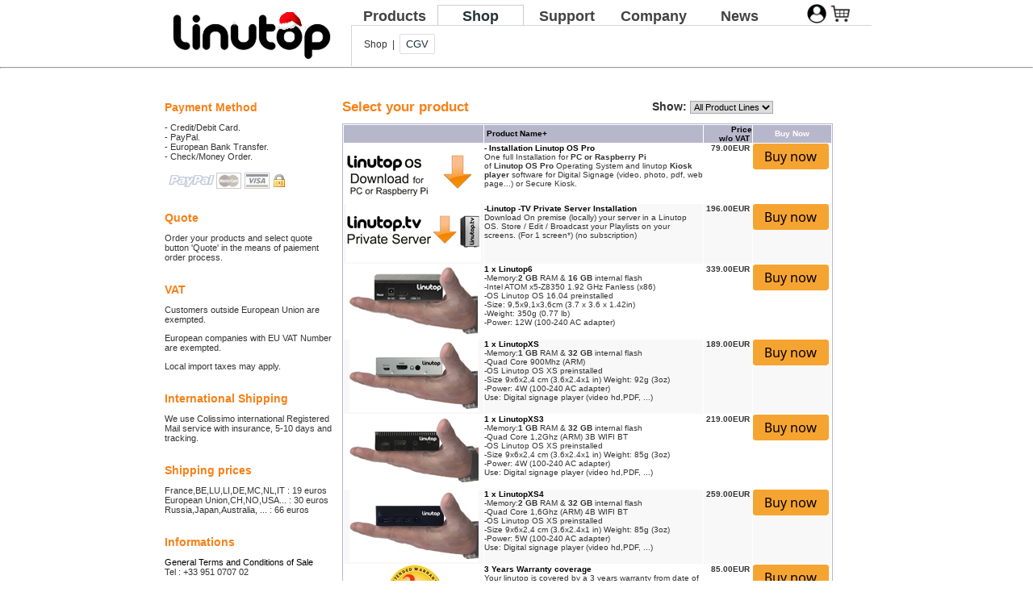

--- FILE ---
content_type: text/html; charset=ISO-8859-1
request_url: https://www.linutop.com/shop/ind.de.html
body_size: 5942
content:
<!doctype html public "-//W3C//DTD HTML 4.01 Transitional//EN">
<html dir="LTR" lang="en">
<head>
<meta http-equiv="Content-Type" content="text/html; charset=iso-8859-1">
<title>Linutop shop</title>
<base href="https://www.linutop.com/shop/">
<link rel="stylesheet" type="text/css" href="stylesheet.css">
</head>
<!-- header //-->
<!DOCTYPE html>
<html lang="en">
<head>
<title>Linutop shop - Small PC - Linux Computer -Internet Kiosk - Digital Signage</title>
<link rel="stylesheet" href="/style.css" type="text/css" media="screen" >
<meta name="description" content="Linutop solutions for Digital Signage and Internet Kiosk, download available for Raspberry Pi - PC .">
<meta name="ROBOTS" content="INDEX,FOLLOW">
<meta name="author" content="LINUTOP.COM">
<meta name="revisit-after" content="3 days">
<meta http-equiv="Content-Language" content="en">
<meta http-equiv="Content-Type" content="text/html; charset=UTF-8" >
<script type="application/ld+json">
{
 "@context" : "http://schema.org",
 "@type" : "LocalBusiness",
 "name" : "Linutop",
 "image" : "http://www.linutop.com/images/linutopgs.png",
 "telephone" : "33 1 4072 7106",
 "email" : "info@linutop.com",
 "address" : {
 "@type" : "PostalAddress",
 "streetAddress" : "111 Avenue Victor Hugo",
 "addressLocality" : "Paris",
 "postalCode" : "75784"
 }
}
</script> 
</head>
<body>
<center>
	<div id='header'>
	 <div id='logo'>
	  <a title="Digital Signage - Internet Kiosk -  Raspberry Pi - PC " href='/index.en.html'><img src="/images/linutopgs.png" alt="linutop logo" align="left"></a>
         </div> 
	 <div class='header_inner'>
	  <div id='nav_tabs'>
	   <ul><li class='tab '><a title='Digital Signage - Internet Kiosk - Raspberry Pi PC - Linutop' href='/index.en.html'>Products</a></li><li class='tab current'><a title='Linutop shop - Small PC - Linux Computer -Internet Kiosk - Digital Signage' href='/shop/index.en.html'>Shop</a></li><li class='tab '><a title='Frequently Asked Questions' href='/support/index.en.html'>Support</a></li><li class='tab '><a title='Linutop company profile' href='/info/index.en.html'>Company</a></li><li class='tab '><a href='/news/category/en/'>News</a></li></ul>	   <div id='subtabs'>Shop&nbsp;&nbsp;|&nbsp;&nbsp;<a title='General Terms and Conditions of Sale - Legal - Privacy - GDPR' href='/info/cgv.en.html'>CGV</a></div>	  </div>
         </div>

         <div id="logo_account">
          <a id='clean' href="/shop/login.php"><img src="/images/icon-log.png" title="user login" alt="user login" width="24" height="24"></a><a id='clean' href="/shop/shopping_cart.php"><img title="Cart Contents" alt='Cart contents' src="/shop/images/header_cart.gif" width="24" height="24"></a></div></div>
<!--
<div id=separateur>
	<hr>
        </div> -->

	<div id=separateur style='margin-top:-6px;'><hr></div>
        <div id='pagelinutop'>

<style>
A:hover {
  text-decoration: underline;
}
#account {
  position:relative;
  left:445px;
  width: 400px;
  height: 25px;
  text-align: right;
}

#logOff{
  background-color: #F6A431;
  border-radius: 3px;
  padding: 5px;
  font-size: 14px;
}
</style>
<!--
<div id='subtabs'><b>Linutop Shop</b>
</div> -->

<div id='centercol'>
<div class='centercol_inner'>
<div id="account">

        <!--
    <a style="font-size: 11px;" title="My Account" href="https://www.linutop.com/shop/account.php?osCsid=94kc8v2t5qmlr16p0ch4d9hhh0" >My Account</a>&nbsp;
    <a title="My Account" href="https://www.linutop.com/shop/account.php?osCsid=94kc8v2t5qmlr16p0ch4d9hhh0" ><img src="images/header_account.gif" border="0" alt="" width="24" height="24"></a>
    &nbsp;|&nbsp;

    <a style="font-size: 11px;" title="Cart Contents" href="https://www.linutop.com/shop/shopping_cart.php?osCsid=94kc8v2t5qmlr16p0ch4d9hhh0" >Cart Contents</a>&nbsp;
    <a title="Cart Contents" href="https://www.linutop.com/shop/shopping_cart.php?osCsid=94kc8v2t5qmlr16p0ch4d9hhh0" ><img src="images/header_cart.gif" border="0" alt="" width="24" height="24"></a>
    -->


    

</div>
<!-- header_eof //-->

<!-- body //-->
<table><tr><td  width="212px" valign="top" style=" padding-left:2px; font-size:11px; padding-top:2px;" >
<h3>Payment Method</h3>
<p>- Credit/Debit Card.<br>
- PayPal.<br>
- European Bank Transfer.<br>
- Check/Money Order.<br></p>
<p>
<img src='https://www.linutop.com/images/paiements.png'><br>
</p><br>

<h3>Quote</h3>
<p>Order your products and select quote button 'Quote' in the means of paiement order process.</p><br>

<h3>VAT</h3>
<p>Customers outside European Union are exempted. 
</p>
 <p>European companies with EU VAT Number are exempted.</p>

<p>
Local import taxes may apply.</p><br>

<h3>International Shipping</h3>
<p>We use Colissimo international Registered Mail service with insurance, 5-10 days and tracking.</p>
<br>

<h3>Shipping prices</h3>
<p>
France,BE,LU,LI,DE,MC,NL,IT  : 19 euros <br>
European Union,CH,NO,USA...   : 30 euros <br>
Russia,Japan,Australia, ...  : 66 euros <br> </p> <br>

<h3>Informations</h3>
<p><a href='https://www.linutop.com/info/cgv.en.html'>General Terms and Conditions of Sale</a><br>
Tel : +33 951 0707 02</p>
</td><td width='620px'>
<table border="0" width="620px" cellspacing="3" cellpadding="3" bgcolor="#FFFFFF">
  <tr>
    <td width="0" valign="top"><table border="0" width="0" cellspacing="0" cellpadding="2">
<!-- left_navigation //-->
<!-- left_navigation_eof //-->
    </table></td>
<!-- body_text //-->
    <td width="100%" valign="top"><table border="0" width="100%" cellspacing="0" cellpadding="0">
      <tr>
        <td><table border="0" width="100%" cellspacing="0" cellpadding="0">
          <tr>
            <td class="pageHeading"><h1>Select your product</h1></td>
            <td align="center" class="class="main"><form name="filter" action="index.php" method="get"><b>Show:</b>&nbsp;<input type="hidden" name="cPath" value="0"><input type="hidden" name="sort" value="2a"><select name="filter_id" onchange="this.form.submit()"><option value="" SELECTED>All Product Lines</option><option value="13">Hardware</option><option value="12">Services</option><option value="10">Software</option></select></form></td>
          </tr>
        </table></td>
      </tr>
      <tr>
        <td><img src="images/pixel_trans.gif" border="0" alt="" width="100%" height="10"></td>
      </tr>
      <tr>
        <td><table border="0" width="100%" cellspacing="0" cellpadding="2" class="productListing">
  <tr>
    <td align="center" class="productListing-heading">&nbsp;&nbsp;</td>
    <td class="productListing-heading">&nbsp;<a href="https://www.linutop.com/shop/index.php?cPath=0&language=en&page=1&sort=2d&osCsid=94kc8v2t5qmlr16p0ch4d9hhh0" title="Sort products descendingly by Product Name" class="productListing-heading">Product Name+</a>&nbsp;</td>
    <td align="right" class="productListing-heading">&nbsp;<a href="https://www.linutop.com/shop/index.php?cPath=0&language=en&page=1&sort=3a&osCsid=94kc8v2t5qmlr16p0ch4d9hhh0" title="Sort products ascendingly by Price<br>w/o VAT" class="productListing-heading">Price<br>w/o VAT</a>&nbsp;</td>
    <td align="center" class="productListing-heading">&nbsp;Buy Now&nbsp;</td>
  </tr>
  <tr class="productListing-odd">
    <td align="center" valign="top" class="productListing-data">&nbsp;<a href="https://www.linutop.com/shop/product_info.php?products_id=52&osCsid=94kc8v2t5qmlr16p0ch4d9hhh0"><img src="images/linutop-os-download-shop.jpg" border="0" alt="- Installation Linutop OS Pro" title=" - Installation Linutop OS Pro " width="167" height="72"></a>&nbsp;</td>
    <td valign="top" class="productListing-data"><a href="https://www.linutop.com/shop/product_info.php?products_id=52&osCsid=94kc8v2t5qmlr16p0ch4d9hhh0"><b>- Installation Linutop OS Pro</b></a><br>One full Installation for <b>PC or Raspberry Pi</b><br>
 of <b>Linutop OS Pro</b> Operating System and linutop <b>Kiosk player</b> software for Digital Signage  (video, photo, pdf, web page...)  or Secure Kiosk.<br>
&nbsp;</td>
    <td align="right" valign="top" class="productListing-data">&nbsp;<b>79.00EUR</b>&nbsp;</td>
    <td align="center" valign="top" class="productListing-data"><a href="https://www.linutop.com/shop/index.php?cPath=0&language=en&sort=2a&action=buy_now&products_id=52&osCsid=94kc8v2t5qmlr16p0ch4d9hhh0"><img src="includes/languages/english/images/buttons/button_buy_now.gif" border="0" alt="Buy Now" title=" Buy Now " width="94" height="32"></a>&nbsp;</td>
  </tr>
  <tr class="productListing-even">
    <td align="center" valign="top" class="productListing-data">&nbsp;<a href="https://www.linutop.com/shop/product_info.php?products_id=60&osCsid=94kc8v2t5qmlr16p0ch4d9hhh0"><img src="images/linutop-TV-local-server-shopa.jpg" border="0" alt="-Linutop -TV Private Server Installation" title=" -Linutop -TV Private Server Installation " width="167" height="72"></a>&nbsp;</td>
    <td valign="top" class="productListing-data"><a href="https://www.linutop.com/shop/product_info.php?products_id=60&osCsid=94kc8v2t5qmlr16p0ch4d9hhh0"><b>-Linutop -TV Private Server Installation</b></a><br>Download On premise (locally) your server in a Linutop OS.  Store / Edit / Broadcast your Playlists on your screens.  (For 1 screen*) (no subscription)<br>
&nbsp;</td>
    <td align="right" valign="top" class="productListing-data">&nbsp;<b>196.00EUR</b>&nbsp;</td>
    <td align="center" valign="top" class="productListing-data"><a href="https://www.linutop.com/shop/index.php?cPath=0&language=en&sort=2a&action=buy_now&products_id=60&osCsid=94kc8v2t5qmlr16p0ch4d9hhh0"><img src="includes/languages/english/images/buttons/button_buy_now.gif" border="0" alt="Buy Now" title=" Buy Now " width="94" height="32"></a>&nbsp;</td>
  </tr>
  <tr class="productListing-odd">
    <td align="center" valign="top" class="productListing-data">&nbsp;<a href="https://www.linutop.com/shop/product_info.php?products_id=73&osCsid=94kc8v2t5qmlr16p0ch4d9hhh0"><img src="images/linutop6.jpg" border="0" alt="1 x Linutop6" title=" 1 x Linutop6 " width="160" height="90"></a>&nbsp;</td>
    <td valign="top" class="productListing-data"><a href="https://www.linutop.com/shop/product_info.php?products_id=73&osCsid=94kc8v2t5qmlr16p0ch4d9hhh0"><b>1 x Linutop6</b></a><br>-Memory:<b>2 GB</b> RAM & <b>16 GB</b> internal flash<br>
-Intel ATOM x5-Z8350 1.92 GHz Fanless (x86)<br>
-OS Linutop OS 16.04 preinstalled<br>
-Size: 9,5x9,1x3,6cm (3.7 x 3.6 x 1.42in)<br>
-Weight: 350g (0.77 lb) <br>
-Power: 12W (100-240 AC adapter)<br>

&nbsp;</td>
    <td align="right" valign="top" class="productListing-data">&nbsp;<b>339.00EUR</b>&nbsp;</td>
    <td align="center" valign="top" class="productListing-data"><a href="https://www.linutop.com/shop/index.php?cPath=0&language=en&sort=2a&action=buy_now&products_id=73&osCsid=94kc8v2t5qmlr16p0ch4d9hhh0"><img src="includes/languages/english/images/buttons/button_buy_now.gif" border="0" alt="Buy Now" title=" Buy Now " width="94" height="32"></a>&nbsp;</td>
  </tr>
  <tr class="productListing-even">
    <td align="center" valign="top" class="productListing-data">&nbsp;<a href="https://www.linutop.com/shop/product_info.php?products_id=67&osCsid=94kc8v2t5qmlr16p0ch4d9hhh0"><img src="images/linutopxs.jpg" border="0" alt="1 x LinutopXS" title=" 1 x LinutopXS " width="160" height="90"></a>&nbsp;</td>
    <td valign="top" class="productListing-data"><a href="https://www.linutop.com/shop/product_info.php?products_id=67&osCsid=94kc8v2t5qmlr16p0ch4d9hhh0"><b>1 x LinutopXS</b></a><br>-Memory:<b>1 GB</b> RAM & <b>32 GB</b> internal flash <br>
-Quad Core 900Mhz (ARM)<br>
-OS Linutop OS XS preinstalled<br>
-Size 9x6x2,4 cm (3.6x2.4x1 in) Weight: 92g (3oz)<br>
-Power: 4W (100-240 AC adapter)<br>
Use: Digital signage player (video hd,PDF, ...)

&nbsp;</td>
    <td align="right" valign="top" class="productListing-data">&nbsp;<b>189.00EUR</b>&nbsp;</td>
    <td align="center" valign="top" class="productListing-data"><a href="https://www.linutop.com/shop/index.php?cPath=0&language=en&sort=2a&action=buy_now&products_id=67&osCsid=94kc8v2t5qmlr16p0ch4d9hhh0"><img src="includes/languages/english/images/buttons/button_buy_now.gif" border="0" alt="Buy Now" title=" Buy Now " width="94" height="32"></a>&nbsp;</td>
  </tr>
  <tr class="productListing-odd">
    <td align="center" valign="top" class="productListing-data">&nbsp;<a href="https://www.linutop.com/shop/product_info.php?products_id=41&osCsid=94kc8v2t5qmlr16p0ch4d9hhh0"><img src="images/linutopxsb.jpg" border="0" alt="1 x LinutopXS3" title=" 1 x LinutopXS3 " width="160" height="90"></a>&nbsp;</td>
    <td valign="top" class="productListing-data"><a href="https://www.linutop.com/shop/product_info.php?products_id=41&osCsid=94kc8v2t5qmlr16p0ch4d9hhh0"><b>1 x LinutopXS3</b></a><br>-Memory:<b>1 GB</b> RAM & <b>32 GB</b> internal flash <br>
-Quad Core 1,2Ghz (ARM) 3B WIFI BT<br>
-OS Linutop OS XS preinstalled<br>
-Size 9x6x2,4 cm (3.6x2.4x1 in) Weight: 85g (3oz)<br>
-Power: 4W (100-240 AC adapter)<br>
Use: Digital signage player (video hd,PDF, ...)

&nbsp;</td>
    <td align="right" valign="top" class="productListing-data">&nbsp;<b>219.00EUR</b>&nbsp;</td>
    <td align="center" valign="top" class="productListing-data"><a href="https://www.linutop.com/shop/index.php?cPath=0&language=en&sort=2a&action=buy_now&products_id=41&osCsid=94kc8v2t5qmlr16p0ch4d9hhh0"><img src="includes/languages/english/images/buttons/button_buy_now.gif" border="0" alt="Buy Now" title=" Buy Now " width="94" height="32"></a>&nbsp;</td>
  </tr>
  <tr class="productListing-even">
    <td align="center" valign="top" class="productListing-data">&nbsp;<a href="https://www.linutop.com/shop/product_info.php?products_id=53&osCsid=94kc8v2t5qmlr16p0ch4d9hhh0"><img src="images/linutop4.jpg" border="0" alt="1 x LinutopXS4" title=" 1 x LinutopXS4 " width="160" height="90"></a>&nbsp;</td>
    <td valign="top" class="productListing-data"><a href="https://www.linutop.com/shop/product_info.php?products_id=53&osCsid=94kc8v2t5qmlr16p0ch4d9hhh0"><b>1 x LinutopXS4</b></a><br>-Memory:<b>2 GB</b> RAM & <b>32 GB</b> internal flash <br>
-Quad Core 1,6Ghz (ARM) 4B WIFI BT<br>
-OS Linutop OS XS preinstalled<br>
-Size 9x6x2,4 cm (3.6x2.4x1 in) Weight: 85g (3oz)<br>
-Power: 5W (100-240 AC adapter)<br>
Use: Digital signage player (video hd,PDF, ...)

&nbsp;</td>
    <td align="right" valign="top" class="productListing-data">&nbsp;<b>259.00EUR</b>&nbsp;</td>
    <td align="center" valign="top" class="productListing-data"><a href="https://www.linutop.com/shop/index.php?cPath=0&language=en&sort=2a&action=buy_now&products_id=53&osCsid=94kc8v2t5qmlr16p0ch4d9hhh0"><img src="includes/languages/english/images/buttons/button_buy_now.gif" border="0" alt="Buy Now" title=" Buy Now " width="94" height="32"></a>&nbsp;</td>
  </tr>
  <tr class="productListing-odd">
    <td align="center" valign="top" class="productListing-data">&nbsp;<a href="https://www.linutop.com/shop/product_info.php?products_id=40&osCsid=94kc8v2t5qmlr16p0ch4d9hhh0"><img src="images/linutop2-ext-warranty.jpg" border="0" alt="3 Years Warranty coverage" title=" 3 Years Warranty coverage " width="160" height="70"></a>&nbsp;</td>
    <td valign="top" class="productListing-data"><a href="https://www.linutop.com/shop/product_info.php?products_id=40&osCsid=94kc8v2t5qmlr16p0ch4d9hhh0"><b>3 Years Warranty coverage</b></a><br>Your linutop is covered by a 3 years warranty from date of purchase
&nbsp;</td>
    <td align="right" valign="top" class="productListing-data">&nbsp;<b>85.00EUR</b>&nbsp;</td>
    <td align="center" valign="top" class="productListing-data"><a href="https://www.linutop.com/shop/index.php?cPath=0&language=en&sort=2a&action=buy_now&products_id=40&osCsid=94kc8v2t5qmlr16p0ch4d9hhh0"><img src="includes/languages/english/images/buttons/button_buy_now.gif" border="0" alt="Buy Now" title=" Buy Now " width="94" height="32"></a>&nbsp;</td>
  </tr>
  <tr class="productListing-even">
    <td align="center" valign="top" class="productListing-data">&nbsp;<a href="https://www.linutop.com/shop/product_info.php?products_id=46&osCsid=94kc8v2t5qmlr16p0ch4d9hhh0"><img src="images/linutop-USB-keya.jpg" border="0" alt="Ext : -  32GB USB Key Linutop OS for PC" title=" Ext : -  32GB USB Key Linutop OS for PC " width="160" height="70"></a>&nbsp;</td>
    <td valign="top" class="productListing-data"><a href="https://www.linutop.com/shop/product_info.php?products_id=46&osCsid=94kc8v2t5qmlr16p0ch4d9hhh0"><b>Ext : -  32GB USB Key Linutop OS for PC</b></a><br>16GB USB key of the <b>Linutop OS 14.04</b> Operating System  with all software  on a bootable USB 3. (shipping included)<br>
Allows PC System replacement,
&nbsp;</td>
    <td align="right" valign="top" class="productListing-data">&nbsp;<b>96.00EUR</b>&nbsp;</td>
    <td align="center" valign="top" class="productListing-data"><a href="https://www.linutop.com/shop/index.php?cPath=0&language=en&sort=2a&action=buy_now&products_id=46&osCsid=94kc8v2t5qmlr16p0ch4d9hhh0"><img src="includes/languages/english/images/buttons/button_buy_now.gif" border="0" alt="Buy Now" title=" Buy Now " width="94" height="32"></a>&nbsp;</td>
  </tr>
  <tr class="productListing-odd">
    <td align="center" valign="top" class="productListing-data">&nbsp;<a href="https://www.linutop.com/shop/product_info.php?products_id=70&osCsid=94kc8v2t5qmlr16p0ch4d9hhh0"><img src="images/linutop-os-SD-shop.jpg" border="0" alt="Ext : - 32GB SD Linutop OS for Raspberry Pi" title=" Ext : - 32GB SD Linutop OS for Raspberry Pi " width="160" height="70"></a>&nbsp;</td>
    <td valign="top" class="productListing-data"><a href="https://www.linutop.com/shop/product_info.php?products_id=70&osCsid=94kc8v2t5qmlr16p0ch4d9hhh0"><b>Ext : - 32GB SD Linutop OS for Raspberry Pi</b></a><br>16GB SD card with <b>Linutop OS XS</b> Operating System  with all software . <br>
<b>Ready to Use</b>, (shipping included)<br>
&nbsp;</td>
    <td align="right" valign="top" class="productListing-data">&nbsp;<b>96.00EUR</b>&nbsp;</td>
    <td align="center" valign="top" class="productListing-data"><a href="https://www.linutop.com/shop/index.php?cPath=0&language=en&sort=2a&action=buy_now&products_id=70&osCsid=94kc8v2t5qmlr16p0ch4d9hhh0"><img src="includes/languages/english/images/buttons/button_buy_now.gif" border="0" alt="Buy Now" title=" Buy Now " width="94" height="32"></a>&nbsp;</td>
  </tr>
  <tr class="productListing-even">
    <td align="center" valign="top" class="productListing-data">&nbsp;<a href="https://www.linutop.com/shop/product_info.php?products_id=59&osCsid=94kc8v2t5qmlr16p0ch4d9hhh0"><img src="images/linutop-os-upgrade-shopa.jpg" border="0" alt="Ext : - Upgrade Linutop OS" title=" Ext : - Upgrade Linutop OS " width="167" height="72"></a>&nbsp;</td>
    <td valign="top" class="productListing-data"><a href="https://www.linutop.com/shop/product_info.php?products_id=59&osCsid=94kc8v2t5qmlr16p0ch4d9hhh0"><b>Ext : - Upgrade Linutop OS</b></a><br><b>For PC or Raspberry Pi</b><br>
One Web upgrade of <b>Linutop OS </b> Operating System and linutop Kiosk Applications.<br>
&nbsp;</td>
    <td align="right" valign="top" class="productListing-data">&nbsp;<b>39.00EUR</b>&nbsp;</td>
    <td align="center" valign="top" class="productListing-data"><a href="https://www.linutop.com/shop/index.php?cPath=0&language=en&sort=2a&action=buy_now&products_id=59&osCsid=94kc8v2t5qmlr16p0ch4d9hhh0"><img src="includes/languages/english/images/buttons/button_buy_now.gif" border="0" alt="Buy Now" title=" Buy Now " width="94" height="32"></a>&nbsp;</td>
  </tr>
  <tr class="productListing-odd">
    <td align="center" valign="top" class="productListing-data">&nbsp;<a href="https://www.linutop.com/shop/product_info.php?products_id=56&osCsid=94kc8v2t5qmlr16p0ch4d9hhh0"><img src="images/linutop-tv-servicea.jpg" border="0" alt="Ext : -- Linutop TV Service 1 month Free (cloud)" title=" Ext : -- Linutop TV Service 1 month Free (cloud) " width="167" height="72"></a>&nbsp;</td>
    <td valign="top" class="productListing-data"><a href="https://www.linutop.com/shop/product_info.php?products_id=56&osCsid=94kc8v2t5qmlr16p0ch4d9hhh0"><b>Ext : -- Linutop TV Service 1 month Free (cloud)</b></a><br>Access to your <b>Linutop TV</b>Free online service (1 months) to Store / Edit / Broadcast your Playlists on your screens.<br>

&nbsp;</td>
    <td align="right" valign="top" class="productListing-data">&nbsp;<b>0.00EUR</b>&nbsp;</td>
    <td align="center" valign="top" class="productListing-data"><a href="https://www.linutop.com/shop/index.php?cPath=0&language=en&sort=2a&action=buy_now&products_id=56&osCsid=94kc8v2t5qmlr16p0ch4d9hhh0"><img src="includes/languages/english/images/buttons/button_buy_now.gif" border="0" alt="Buy Now" title=" Buy Now " width="94" height="32"></a>&nbsp;</td>
  </tr>
  <tr class="productListing-even">
    <td align="center" valign="top" class="productListing-data">&nbsp;<a href="https://www.linutop.com/shop/product_info.php?products_id=58&osCsid=94kc8v2t5qmlr16p0ch4d9hhh0"><img src="images/linutop-tv-servicea.jpg" border="0" alt="Ext : -- Linutop TV Service 12 months (SAAS)" title=" Ext : -- Linutop TV Service 12 months (SAAS) " width="167" height="72"></a>&nbsp;</td>
    <td valign="top" class="productListing-data"><a href="https://www.linutop.com/shop/product_info.php?products_id=58&osCsid=94kc8v2t5qmlr16p0ch4d9hhh0"><b>Ext : -- Linutop TV Service 12 months (SAAS)</b></a><br>Access to your <b>Linutop TV</b> online service (12 months) to Store / Edit / Broadcast your Playlists on your screens.<br>

&nbsp;</td>
    <td align="right" valign="top" class="productListing-data">&nbsp;<b>96.00EUR</b>&nbsp;</td>
    <td align="center" valign="top" class="productListing-data"><a href="https://www.linutop.com/shop/index.php?cPath=0&language=en&sort=2a&action=buy_now&products_id=58&osCsid=94kc8v2t5qmlr16p0ch4d9hhh0"><img src="includes/languages/english/images/buttons/button_buy_now.gif" border="0" alt="Buy Now" title=" Buy Now " width="94" height="32"></a>&nbsp;</td>
  </tr>
  <tr class="productListing-odd">
    <td align="center" valign="top" class="productListing-data">&nbsp;<a href="https://www.linutop.com/shop/product_info.php?products_id=47&osCsid=94kc8v2t5qmlr16p0ch4d9hhh0"><img src="images/linutop-Services-shopa.jpg" border="0" alt="Ext : -Linutop Services" title=" Ext : -Linutop Services " width="160" height="70"></a>&nbsp;</td>
    <td valign="top" class="productListing-data"><a href="https://www.linutop.com/shop/product_info.php?products_id=47&osCsid=94kc8v2t5qmlr16p0ch4d9hhh0"><b>Ext : -Linutop Services</b></a><br><b>Linutop Services</b> Give you access to professional help to sucessfully setup your solution.<br>

&nbsp;</td>
    <td align="right" valign="top" class="productListing-data">&nbsp;<b>360.00EUR</b>&nbsp;</td>
    <td align="center" valign="top" class="productListing-data"><a href="https://www.linutop.com/shop/index.php?cPath=0&language=en&sort=2a&action=buy_now&products_id=47&osCsid=94kc8v2t5qmlr16p0ch4d9hhh0"><img src="includes/languages/english/images/buttons/button_buy_now.gif" border="0" alt="Buy Now" title=" Buy Now " width="94" height="32"></a>&nbsp;</td>
  </tr>
  <tr class="productListing-even">
    <td align="center" valign="top" class="productListing-data">&nbsp;<a href="https://www.linutop.com/shop/product_info.php?products_id=43&osCsid=94kc8v2t5qmlr16p0ch4d9hhh0"><img src="images/linutop2-power-adaptera.jpg" border="0" alt="Ext : Linutop 2,3,4,5,6 spare AC Adapter" title=" Ext : Linutop 2,3,4,5,6 spare AC Adapter " width="160" height="70"></a>&nbsp;</td>
    <td valign="top" class="productListing-data"><a href="https://www.linutop.com/shop/product_info.php?products_id=43&osCsid=94kc8v2t5qmlr16p0ch4d9hhh0"><b>Ext : Linutop 2,3,4,5,6 spare AC Adapter</b></a><br>This AC Adapter is designed for <b>Linutop 2, 3, 4, 5, 6</b> <BR>
 Power supply: AC 100-240 DC 5V<BR>
A stable and robust power supply.<BR>
&nbsp;</td>
    <td align="right" valign="top" class="productListing-data">&nbsp;<b>45.00EUR</b>&nbsp;</td>
    <td align="center" valign="top" class="productListing-data"><a href="https://www.linutop.com/shop/index.php?cPath=0&language=en&sort=2a&action=buy_now&products_id=43&osCsid=94kc8v2t5qmlr16p0ch4d9hhh0"><img src="includes/languages/english/images/buttons/button_buy_now.gif" border="0" alt="Buy Now" title=" Buy Now " width="94" height="32"></a>&nbsp;</td>
  </tr>
  <tr class="productListing-odd">
    <td align="center" valign="top" class="productListing-data">&nbsp;<a href="https://www.linutop.com/shop/product_info.php?products_id=71&osCsid=94kc8v2t5qmlr16p0ch4d9hhh0"><img src="images/linutop-USB-WIFIa.jpg" border="0" alt="EXT: nano USB WIFI Dongle" title=" EXT: nano USB WIFI Dongle " width="160" height="70"></a>&nbsp;</td>
    <td valign="top" class="productListing-data"><a href="https://www.linutop.com/shop/product_info.php?products_id=71&osCsid=94kc8v2t5qmlr16p0ch4d9hhh0"><b>EXT: nano USB WIFI Dongle</b></a><br>- 2.4 GHz USB 2.0 Wireless Adapter<br>
- Standards: IEEE802.11b/g/n  <br>
- Size  : 18mm <br>
- Linux compatible <br>
&nbsp;</td>
    <td align="right" valign="top" class="productListing-data">&nbsp;<b>20.00EUR</b>&nbsp;</td>
    <td align="center" valign="top" class="productListing-data"><a href="https://www.linutop.com/shop/index.php?cPath=0&language=en&sort=2a&action=buy_now&products_id=71&osCsid=94kc8v2t5qmlr16p0ch4d9hhh0"><img src="includes/languages/english/images/buttons/button_buy_now.gif" border="0" alt="Buy Now" title=" Buy Now " width="94" height="32"></a>&nbsp;</td>
  </tr>
  <tr class="productListing-even">
    <td align="center" valign="top" class="productListing-data">&nbsp;<a href="https://www.linutop.com/shop/product_info.php?products_id=72&osCsid=94kc8v2t5qmlr16p0ch4d9hhh0"><img src="images/linutop-HDMIa.jpg" border="0" alt="EXT:1 HDMI Cable" title=" EXT:1 HDMI Cable " width="160" height="70"></a>&nbsp;</td>
    <td valign="top" class="productListing-data"><a href="https://www.linutop.com/shop/product_info.php?products_id=72&osCsid=94kc8v2t5qmlr16p0ch4d9hhh0"><b>EXT:1 HDMI Cable</b></a><br>Compact, user friendly design meets consumer equipment needs<br>
- HDMI male to HDMI male<br>
- lenght  : 50cm <br>

&nbsp;</td>
    <td align="right" valign="top" class="productListing-data">&nbsp;<b>10.00EUR</b>&nbsp;</td>
    <td align="center" valign="top" class="productListing-data"><a href="https://www.linutop.com/shop/index.php?cPath=0&language=en&sort=2a&action=buy_now&products_id=72&osCsid=94kc8v2t5qmlr16p0ch4d9hhh0"><img src="includes/languages/english/images/buttons/button_buy_now.gif" border="0" alt="Buy Now" title=" Buy Now " width="94" height="32"></a>&nbsp;</td>
  </tr>
  <tr class="productListing-odd">
    <td align="center" valign="top" class="productListing-data">&nbsp;<a href="https://www.linutop.com/shop/product_info.php?products_id=62&osCsid=94kc8v2t5qmlr16p0ch4d9hhh0"><img src="images/linutop5-mounting-bracketa.jpg" border="0" alt="EXT:1 x Linutop 6 VESA  Mounting Bracket" title=" EXT:1 x Linutop 6 VESA  Mounting Bracket " width="167" height="72"></a>&nbsp;</td>
    <td valign="top" class="productListing-data"><a href="https://www.linutop.com/shop/product_info.php?products_id=62&osCsid=94kc8v2t5qmlr16p0ch4d9hhh0"><b>EXT:1 x Linutop 6 VESA  Mounting Bracket</b></a><br>The linutop mounting bracket allows the <b>Linutop 6</b> to be placed on the back of a flat pannel withh VESA. A nice and stylish way to save room on a desk.<BR>
&nbsp;</td>
    <td align="right" valign="top" class="productListing-data">&nbsp;<b>25.00EUR</b>&nbsp;</td>
    <td align="center" valign="top" class="productListing-data"><a href="https://www.linutop.com/shop/index.php?cPath=0&language=en&sort=2a&action=buy_now&products_id=62&osCsid=94kc8v2t5qmlr16p0ch4d9hhh0"><img src="includes/languages/english/images/buttons/button_buy_now.gif" border="0" alt="Buy Now" title=" Buy Now " width="94" height="32"></a>&nbsp;</td>
  </tr>
  <tr class="productListing-even">
    <td align="center" valign="top" class="productListing-data">&nbsp;<a href="https://www.linutop.com/shop/product_info.php?products_id=69&osCsid=94kc8v2t5qmlr16p0ch4d9hhh0"><img src="images/linutopxs-vesa.jpg" border="0" alt="EXT:1 x Linutop XS VESA Mounting" title=" EXT:1 x Linutop XS VESA Mounting " width="167" height="72"></a>&nbsp;</td>
    <td valign="top" class="productListing-data"><a href="https://www.linutop.com/shop/product_info.php?products_id=69&osCsid=94kc8v2t5qmlr16p0ch4d9hhh0"><b>EXT:1 x Linutop XS VESA Mounting</b></a><br>The linutop mounting bracket allows the <b>Linutop XS</b> to be placed on the back of a flat pannel withh VESA. A nice and stylish way to save room on a desk.<BR>
&nbsp;</td>
    <td align="right" valign="top" class="productListing-data">&nbsp;<b>19.00EUR</b>&nbsp;</td>
    <td align="center" valign="top" class="productListing-data"><a href="https://www.linutop.com/shop/index.php?cPath=0&language=en&sort=2a&action=buy_now&products_id=69&osCsid=94kc8v2t5qmlr16p0ch4d9hhh0"><img src="includes/languages/english/images/buttons/button_buy_now.gif" border="0" alt="Buy Now" title=" Buy Now " width="94" height="32"></a>&nbsp;</td>
  </tr>
  <tr class="productListing-odd">
    <td align="center" valign="top" class="productListing-data">&nbsp;<a href="https://www.linutop.com/shop/product_info.php?products_id=68&osCsid=94kc8v2t5qmlr16p0ch4d9hhh0"><img src="images/linutopxs-vga.jpg" border="0" alt="EXT:1 x Linutop XS VGA Adaptor" title=" EXT:1 x Linutop XS VGA Adaptor " width="167" height="72"></a>&nbsp;</td>
    <td valign="top" class="productListing-data"><a href="https://www.linutop.com/shop/product_info.php?products_id=68&osCsid=94kc8v2t5qmlr16p0ch4d9hhh0"><b>EXT:1 x Linutop XS VGA Adaptor</b></a><br>-Cable HDMI -> VGA<br>
Allows linutop XS to connect on any VGA screen<br>

&nbsp;</td>
    <td align="right" valign="top" class="productListing-data">&nbsp;<b>39.00EUR</b>&nbsp;</td>
    <td align="center" valign="top" class="productListing-data"><a href="https://www.linutop.com/shop/index.php?cPath=0&language=en&sort=2a&action=buy_now&products_id=68&osCsid=94kc8v2t5qmlr16p0ch4d9hhh0"><img src="includes/languages/english/images/buttons/button_buy_now.gif" border="0" alt="Buy Now" title=" Buy Now " width="94" height="32"></a>&nbsp;</td>
  </tr>
</table>
<table border="0" width="100%" cellspacing="0" cellpadding="2">
  <tr>
    <td class="smallText">Displaying <b>1</b> to <b>19</b> (of <b>19</b> products)</td>
    <td class="smallText" align="right">Result Pages: &nbsp;<b>1</b>&nbsp;</td>
  </tr>
</table>
</td>
      </tr>
    </table>
    <!DOCTYPE HTML PUBLIC "-//W3C//DTD HTML 4.01//EN" "http://www.w3.org/TR/html4/strict.dtd">

<html>
<style>
/*
.title_tarif {
  font-family:  Arial , Geneva, sans-serif, Lucida Grande, Lucida Sans Unicode, Verdana, Helvetica ;
  font-size: 14px;
  color: #333333;
  background-color:#EEEEEE;
  text-align: center;
  width: 100px;
}

.title_tarif {
  font-family:  Arial , Geneva, sans-serif, Lucida Grande, Lucida Sans Unicode, Verdana, Helvetica ;
  font-size: 14px;
  color: #333333;
  background-color:#EEEEEE;
  text-align: center;
  width: 100px;
}*/
</style>

<head>
<title>Sans Titre</title>
<meta http-equiv="content-type" content="text/html; charset=iso-8859-1" />
<meta name="generator" content="HAPedit 3.1">
</head>
<!--
<body bgcolor="#FFFFFF">
<br>

<table>
<tr>
<td class="smallText" ><b>Shipping prices:</b>
</td></tr></table>


<table border="0" width="100%" cellspacing="0" cellpadding="2" class="productListing">

<tr class="productListing-even">

<td class="productListing-heading">
<b>Zone</b>
</td>

<td class="productListing-heading" align="center" >
France,BE,LU,LI,DE,MC,NL,IT
</td>

<td class="productListing-heading" align="center" >
European Union,CH,NO,USA...
</td>

<td class="productListing-heading" align="center" >
Russia,Japan,Australia, ...
</td>

</tr>

<tr class="productListing-even">

<td class="productListing-data">
Single unit
</td>

<td class="productListing-data" align="right" >
15 euros
</td>

<td class="productListing-data" align="right" >
30 euros
</td>

<td class="productListing-data" align="right" >
66 euros
</td>
 
</tr>


</table>


<br> -->
</body>
</html>
    </td>

<!-- body_text_eof //-->
    <td width="0" valign="top"><table border="0" width="0" cellspacing="0" cellpadding="2">
<!-- right_navigation //-->
<!-- right_navigation_eof //-->
    </table></td>
  </tr>
</table> </td></tr></table>
<!-- body_eof //-->

<!-- footer //-->
</div>
</div>

</div>
<!-- footer -->
<div id='footer'>
<div id="footer_inner">
<div id="bottom_1">
<div class='info_lang' >
<div id='top_account'>
    <a style='font-size: 14px;' title='My Account' href='/shop/account.php' > My Account</a>&nbsp;
    &nbsp;|&nbsp;
    <a style='font-size: 14px;' title='Cart Contents' href='/shop/shopping_cart.php' >Cart Contents</a>&nbsp;
    </div>
<div id='drags'><table class='posidrags'><tr><td style='width:28px; height:17px;'><a href='/shop/index.en.html'><img src='/images/english.jpg' alt='en' ></a></td><td style='width:28px; height:17px;'><a href='/shop/index.fr.html'><img src='/images/francais.jpg' alt='fr' ></a></td><td style='width:28px; height:17px;'><a href='/shop/index.de.html'><img src='/images/deutsch.jpg' alt='de' ></a></td><td style='width:28px; height:17px;'><a href='/shop/index.es.html'><img src='/images/espagnol.jpg' alt='es' ></a></td><td style='width:28px; height:17px;'><a href='/shop/index.it.html'><img src='/images/italiano.jpg' alt='it' ></a></td></tr></table></div><div id='payment'><div><p>Means of payment</p></div><div id="img_payment"><img title="method of payment" src="/images/order_now.png" alt="Means of payment"></div></div></div>

<div class="info_reste">
<div>
<a href='https://www.linutop.com/info/info.fr.html'><span>Contact Linutop</span></a><br>
<a href='https://www.linutop.com/info/info.fr.html'><img src='/images/infos.png' alt='contact info'></a><br>
</div>

<div>
<img  src='/images/Logo_TIC21a.png' alt='TIC21 award'> <br>
Sustainable Innovation Award.
<br>
</div>
</div>

<div>
<span><b>Information</b><br></span>

<div>
<a href='https://www.linutop.com/support/resellers.fr.html'>Distributors</a><br>
<a href='https://www.linutop.com/info/index.fr.html'>Linutop Company</a><br>
<a href='https://www.linutop.com/info/presse.fr.html'>Document. & Presse</a><br>
<a href='https://www.linutop.com/support/index.fr.html'>Support & FAQ</a><br></div>
<table>
<tr><td><a href="https://facebook.com/linutop"><img  src='/images/facebook.png' alt='fb icon'></a></td>
<td><a class="social_network" href="https://www.x.com/linutop"><img  src='/images/x.png' alt='x icon'></a></td>
<td><a class="social_network" href="https://www.youtube.com/@LinutopSolutions/"><img src='/images/youtube.png' alt='youtube icon'></a></td>
<td><a class="social_network" href="https://www.linkedin.com/company/linutop/"><img src='/images/linkedin.png' alt='linkedin icon'></a></td></tr>
</table>
</div>
</div>
<table width="100%">
<tr>
  <td style="text-align: center;">
<a href='/index.en.html'>Home</a> | <a href='/info/index.en.html'>About us</a> | <a href='/info/presse.en.html'>Press</a> | <a href='/support/index.en.html'>FAQ</a> | <a href='/news/category/en/'>News</a> | <a href='/info/cgv.en.html'>Legal</a> | <a href='/info/info.en.html'>Contact us</a> | <a href='https://doc.linutop.com/'>OS Documentation</a>&nbsp;| <a href="https://www.linutop.com/link.html">Links</a> 
  </td>
  <td style="text-align: center;">
©2006-2026 <a href="/info/index.en.html">linutop SAS</a>
  </td>
</tr>
</table>
<table style="width: 100%; padding-bottom:15px;">
	<tr>
		<td> <p  style="text-align:center;width: 880px; height: 10px;font-size:10px">
<a href="/what-is-digital-signage.html">What is digital signage?</a> |
<a href="/raspberry-pi-digital-signage.html">Raspberry pi digital signage</a> |
<a href="/kpi-dashboard.html">kpi dashboard</a> |
<a href="/digital-billboard.html">Digital billboard</a> |
<a href="/diy-digital-signage-for-raspberry-pi.html">Diy digital signage for raspberry pi</a> |
<a href="/on-premise-digital-signage.html">On premise Digital Signage</a> |
<a href="/web-kiosk-solution.html">web kiosk solution</a> |
<a href="/kiosk-software.html">Kiosk software</a> |
<a href="/opensource-webkiosk.html">opensource webkiosk</a> |
<a href="/mini-pc.html">mini pc</a> |
<a href="/site-map.html">Site map</a> |
</p></td></tr>
</table>
</div>

<!-- Bar RGPD -->
<!--

<div style='position:relative; margin-top:45px;'>
<div id='cookie_center'>
<div id='cookie'>
<p>Veuillez accepter l'utilisation des cookies pour vous permettre de disposer d'une navigation optimale.<br></p>
<form class='rep_cookie' action='rgpd.php' method='post'>
    <div>
    <div>
	<input for='rgpd' class='buttonCookie buttonCookie2' name='btnCookie1' type='submit' value='Accepter' />
    </div></div>
<input for='rgpd' class='buttonCookie buttonCookie3' type='submit' name='btnCookie2' value='X' />
</form></div>
</div></div>-->

<!-- Global site tag (gtag.js) - Google Analytics -->
<script async src="https://www.googletagmanager.com/gtag/js?id=UA-732582-1"></script>
<script>
  window.dataLayer = window.dataLayer || [];
  function gtag(){dataLayer.push(arguments);}
  gtag('js', new Date());

  gtag('config', 'UA-732582-1');
</script>

</div>
</center>
</body>
</html>
<!-- footer_eof //-->
<br>
</body>
</html>


--- FILE ---
content_type: text/css
request_url: https://www.linutop.com/style.css
body_size: 2141
content:
body,
td,h1,h2,h3 {
  font-family:  Arial , Geneva, sans-serif, Lucida Grande, Lucida Sans Unicode, Verdana, Helvetica ;
  font-size: 14px;
  color: #333333;
  margin: 0;
  padding: 0;
}

center{
 height:100%;
}

h1 {
  color: #F88017;
  font-size: 17px;
  font-weight: bold;
  margin-bottom: 4px;
  font-family:  Verdana, Helvetica, Arial , Geneva, sans-serif, Lucida Grande, Lucida Sans Unicode ;
  display: inline ;
}

#translation {
  font-size: 10px;
  color:#F72C25;
  text-align: right;
}

.title {
  font-size: 14px;
  color:#F72C25;
  font-weight: bold;
}
.chapeau {
    border-left: solid 5px;
    border-right: solid 5px;
    border-top: solid 5px;
    border-bottom: solid 5px;
    border-color :#EFEFEF;
}

h3 {
  margin-top: 3px;
  font-size:  14px;
  color: #F88017;
  font-weight: bold;
  margin-bottom: 3px;
}
body {
  /*background-image: url('http://www.linutop.com/images/l_repeat.png');*/
  background-color:white;
  background-repeat: repeat-x;
}

a,
a:visited,
a:link {
  color: black;
  text-decoration: none;
}

a:active,
a:hover {
  color: black;
  text-decoration: underline;
}

a.external, a.external:visited, a.external:link,
.external a, .external a:visited, .external a:link {
  color: #006000;
}

a.external:active, a.external:hover,
.external a:active, .external a:hover {
  color: #008000;
  text-decoration: underline;
}

#fullPage {

}

#pagelinutop {
  position: relative;
  display: inline-block;
  padding: 0;
  width: 880px;
  overflow: hidden;
  min-height: calc(100vh - 310px);
}

#pagelinutop .pagelinutop_inner {
    position: static;
}

#logo {
  position:absolute;
  top:15px;
  left:10px;
}

#logo_account {
  position:absolute;
  top:5px;
  right:27px;
}

#header {
  position: relative;
  display: inline-block;
  padding: 0;
  width: 880px;
  overflow: hidden;

  text-align: center;
  margin: 0px;
  padding: 0px 0px 0px 0px;
}

#separateur {
margin-top:-10px;
padding-bottom: 1px;
}

#header .header_inner {
  width: 620px;
  height: 75px;
  position: relative;
  left: 25px;
  margin-top: 7px;
  margin-left: 210px;
  margin-right: auto;
  padding: 0px 3px 0px 0px;
}

#footer {
  width: 100%;ffoot
  margin: 0px;
  border: 0px;
  background-color: #e8e6e6;
  color: black;
  border-top: 1px solid light-grey;
  position:relative;
  padding-top: 7px;
  padding-bottom: 7px;
  bottom:0;
  height: 200px;
}

#footer_inner {
position: relative;
  display: inline-block;
  padding: 0;
  width: 880px;
  overflow: hidden;
}

/* __________ SUB MENU __________ */

#subtabs {
  display: inline-block;
  padding: 0;
  border: 1px solid #D5D5D5;
  border-bottom:none;
  width: 865px;

  background-color: #FFFFFF;
  overflow: hidden;

  float:left;
  top:95px;
  height: 35px;
  text-align: left;
  font-size: 12px;
  padding: 15px 0px 0px 15px;
  margin-top: -2px;
}

#products {
  font-size: 1.4em;
  font-weight: bolder;
}
#subtabs a {
  font-size: 1.1em;
  margin-right: 4px;
  padding: 4px 7px 4px 7px;
  color: #263238;
  text-decoration: none;
  border-radius: 2px;
  border: 1px solid #dddddd;
  -webkit-transition: background-color 0.5s;
  transition: background-color 0.5s;;
}
#subtabs a:hover {
  background-color: rgba(255, 188, 109, 0.5);
}

/* __________ END SUB MENU __________ */

#centercol {
  display: block;
  float: center;
  padding-left: 0px;
}

#centercol2 {
  display: block;
  position: absolute;
  left: 886px;
  top: 16px;
  z-index: -99;

  width:640px;
  background-color: #FFFFFF;
}

#translate {
  width:1285px;
}

#centercol .centercol_inner {
  /*padding : 10px;*/
  font-size: 13px;
  text-align: left;
}

#centercol2 .centercol_inner {
  /*padding : 10px;*/
  font-size: 13px;
}

#sidebar {
  display: block;
  float:right;
  right:0px;
  top:130px;

  width: 200px;
  height: 665px;
}

#sidebar .sidebar_inner {
  padding: 5px;
  font-size: 12px;
  text-align: left;
}

#sidebar li {
    list-style-type: none;
    list-style-image: url('none');
    margin-bottom: 0px;
    margin-left: 0px;
}

#centercol ul {
    margin-top: 4px;
    padding-left: 0;
/*    padding-left: 18px;*/
/*    list-style-image: url('http://www.linutop.com/images/sup.png'); */
}
#centercol li {
    list-style-type: none;
}

/* -- TABULATIONS --------------------------------------------------------------- */

div#top_account {
  width: 260px;
  margin-top: 10px;
  margin-bottom: 8px;
  text-align: center;
  font-size: 16px;
}

div#nav_tabs {
  position: absolute;
  bottom: 0px;
  text-align: left;
}

/* __________ MAIN MENU __________ */

#nav_tabs ul {
  list-style: none;
  padding: 0px;
  margin: 0px;
}

#nav_tabs li {
  float: left;
}

#nav_tabs li.tab {
  float: left;
  width: 107px;
  height: 35px;
  background-color: #FFFFFF;
}

#nav_tabs li.tab a {
  text-align: center;
  font-size: 14px;

  display: block;
  padding: 0;
  padding-top: 3px;
  margin: 9px 1px 12px 1px;
}

#nav_tabs li.tab a,
#nav_tabs li.tab a:link,
#nav_tabs li.tab a:visited,
#nav_tabs li.tab a:hover {
  font-size: 1.25em;
  font-weight: 900;
  text-decoration: none;
  color: #424242;
  -webkit-transition: background-color 0.5s;
  transition: background-color 0.5s;
}

#nav_tabs li.tab.current a,
#nav_tabs li.tab.current a:link,
#nav_tabs li.tab.current a:visited {
  color: #263238;
}

#nav_tabs li.tab a:hover, li.tab.currenta:hover {
  background-color: rgba(255, 188, 109, 0.5);
  border-bottom: 1px solid orange;
}

#nav_tabs li.tab.current a,
#nav_tabs li.tab.current a:link,
#nav_tabs li.tab.current a:visited {
  color: #263238;
  -webkit-transition: background-color 1s;
  transition: background-color 1s;
}

#nav_tabs li.tab.current {
  background-image: url('https://www.linutop.com/images/tab_selected.png');
}

#nav_tabs li.nontab {
  padding: 10px 0px 0px 10px;
  float: right
}

/* __________ END MAIN MENU __________ */

form {
  border: 0px;
  margin: 0px;
  padding: 0px;
}

input, select, textarea {
  font-size: 11px;
}

input[type='text'], input[type='submit'], input[type='password'], select, textarea {
  border: 1px solid #A9A9A9;
}

input[type='radio'], input[type='checkbox'], input[type='hidden'] {
  border: 0;
}

input[type='submit'], input[type='button'] {
  font-size: 16px;
  text-align: center;
}

img {
 border:0;
}

.data_ul {
 margin-bottom: 0;
}

.post {
 margin-bottom: 26px;
}

/* UNDER EDIT _ SIDEBAR */

#try_bloc  {
  padding-bottom: 7%;
}

#buy_bloc  {
  padding-bottom: 7%;
  border-bottom: 1px solid #bbbbbb;
}

/* UNDER EDIT _ PRODUCTS SOLUTIONS */

.solutions{
  -webkit-transition: background-color 0.5s;
  transition: background-color 0.5s;
}
.solutions:hover{
  background-color: rgba(255, 188, 109, 0.5);
}

.solutions_links:hover{
  text-decoration: none;
}

/* CENTERCOL */
#end_centercol {
  margin-top: 2%;
  padding-top: 3%;
  padding-left: 2%;
  border-top: 1px solid #bbbbbb;
}

h2 {
  font-size: 16px;
  font-weight: bold;
  color: #F88017;
}

.download{
  background-color: #F9A332;
  color: black;
  padding: 6px 25px;
  cursor: pointer;
  border-radius: 4px;
  margin-top: 5px;
  margin-right: 55px;
}

.info_lang{ 
text-align:right;
position:absolute;
/*
top:5px;
left:676px;
height:65px; */
}

.posidrags{
margin-left: 45px;
}

.info_reste{
text-align:center;
position:absolute;
right:15px;
}

hr{
 color:white;
}

#clean{
 margin-left:5px;
}

#payment{
 text-align:center;
 margin-top:-10px;
}

#img_payment{
 margin-top:-10px;
}

#cookie_center {
  background-color:grey;
  width:100%;
  height:45px;
  opacity: 0.9;
  position:absolute;
  z-index: 9001;
  position: fixed;
  right: 0;
  bottom: 0;
  left: 0;
}

#cookie {
  padding-top: 1px;
  padding-left: 530px;
  position:absolute;
  bottom:0;
}

.buttonCookie {
  border-radius: 4px;
  background-color: #ff9933;
  padding: 5px 5px;
  width: 100px;
  transition: all 0.5s;
  cursor: pointer;
  margin: 5px;
  position:absolute;
  bottom:0;
  margin-bottom: 10px;
border: 1px solid lightgrey;
}

.buttonCookie2 {
margin-left: -100px;
}

.buttonCookie3 {
  width: 25px;
  height: 25px;
  background-color: #ff9933;
  border-radius: 50%
}

.buttonCookie span {
  cursor: pointer;
  display: inline-block;
  position: relative;
  transition: 0.5s;
}

.buttonCookie span:after {
  content: '\00bb';
  position:absolute;
  bottom:0;
  opacity: 0;
  top: 0;
  right: -20px;
  transition: 0.5s;
}

.buttonCookie:hover span {
  padding-right: 25px;
}

.buttonCookie:hover span:after {
  opacity: 1;
  right: 0;
}

.rep_cookie{
  position:absolute;
  bottom:0;
margin-left: 780px;
}

.style1 {
    text-align: center;
}

#main_uses {
    margin-left: 15%;

}

.desc{
 background-color:#e8e6e6;
 border-radius: 5px;
 height: 400px;
 width: 700px;
 margin-left: 10%;
text-align: center;
 margin-top:100px;
 margin-bottom: 100px;
 font-size: large;
}

#desc1 {
 background-color:#c0c0c0;
 text-align: center;
 font-size: 40px;
 border-radius: 3px;
}

#button-desinscription {
  background-color: #ff8000;
  border: none;
  color: white;
  padding: 15px 32px;
  text-align: center;
  text-decoration: none;
  display: inline-block;
  font-size: 16px;
}

#text-desinscription {
 font-size: 20px;
}

@media only screen and (max-width:1000px) {
/*
body,
td,h1,h2,h3 {
  color: black;
}*/

#pagelinutop {
  overflow: initial;
  min-height: initial;
}
}
